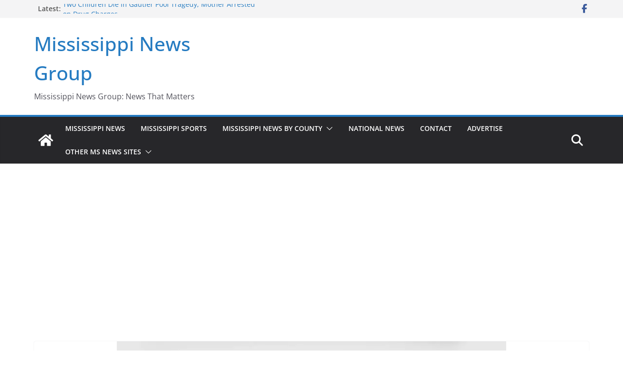

--- FILE ---
content_type: text/html; charset=utf-8
request_url: https://www.google.com/recaptcha/api2/anchor?ar=1&k=6LdjYyUqAAAAAGRc98As55Zxt-RmGjgZAANhR7qS&co=aHR0cHM6Ly9tc25ld3Nncm91cC5jb206NDQz&hl=en&v=naPR4A6FAh-yZLuCX253WaZq&size=normal&anchor-ms=20000&execute-ms=15000&cb=l8io3m6mdyp9
body_size: 45932
content:
<!DOCTYPE HTML><html dir="ltr" lang="en"><head><meta http-equiv="Content-Type" content="text/html; charset=UTF-8">
<meta http-equiv="X-UA-Compatible" content="IE=edge">
<title>reCAPTCHA</title>
<style type="text/css">
/* cyrillic-ext */
@font-face {
  font-family: 'Roboto';
  font-style: normal;
  font-weight: 400;
  src: url(//fonts.gstatic.com/s/roboto/v18/KFOmCnqEu92Fr1Mu72xKKTU1Kvnz.woff2) format('woff2');
  unicode-range: U+0460-052F, U+1C80-1C8A, U+20B4, U+2DE0-2DFF, U+A640-A69F, U+FE2E-FE2F;
}
/* cyrillic */
@font-face {
  font-family: 'Roboto';
  font-style: normal;
  font-weight: 400;
  src: url(//fonts.gstatic.com/s/roboto/v18/KFOmCnqEu92Fr1Mu5mxKKTU1Kvnz.woff2) format('woff2');
  unicode-range: U+0301, U+0400-045F, U+0490-0491, U+04B0-04B1, U+2116;
}
/* greek-ext */
@font-face {
  font-family: 'Roboto';
  font-style: normal;
  font-weight: 400;
  src: url(//fonts.gstatic.com/s/roboto/v18/KFOmCnqEu92Fr1Mu7mxKKTU1Kvnz.woff2) format('woff2');
  unicode-range: U+1F00-1FFF;
}
/* greek */
@font-face {
  font-family: 'Roboto';
  font-style: normal;
  font-weight: 400;
  src: url(//fonts.gstatic.com/s/roboto/v18/KFOmCnqEu92Fr1Mu4WxKKTU1Kvnz.woff2) format('woff2');
  unicode-range: U+0370-0377, U+037A-037F, U+0384-038A, U+038C, U+038E-03A1, U+03A3-03FF;
}
/* vietnamese */
@font-face {
  font-family: 'Roboto';
  font-style: normal;
  font-weight: 400;
  src: url(//fonts.gstatic.com/s/roboto/v18/KFOmCnqEu92Fr1Mu7WxKKTU1Kvnz.woff2) format('woff2');
  unicode-range: U+0102-0103, U+0110-0111, U+0128-0129, U+0168-0169, U+01A0-01A1, U+01AF-01B0, U+0300-0301, U+0303-0304, U+0308-0309, U+0323, U+0329, U+1EA0-1EF9, U+20AB;
}
/* latin-ext */
@font-face {
  font-family: 'Roboto';
  font-style: normal;
  font-weight: 400;
  src: url(//fonts.gstatic.com/s/roboto/v18/KFOmCnqEu92Fr1Mu7GxKKTU1Kvnz.woff2) format('woff2');
  unicode-range: U+0100-02BA, U+02BD-02C5, U+02C7-02CC, U+02CE-02D7, U+02DD-02FF, U+0304, U+0308, U+0329, U+1D00-1DBF, U+1E00-1E9F, U+1EF2-1EFF, U+2020, U+20A0-20AB, U+20AD-20C0, U+2113, U+2C60-2C7F, U+A720-A7FF;
}
/* latin */
@font-face {
  font-family: 'Roboto';
  font-style: normal;
  font-weight: 400;
  src: url(//fonts.gstatic.com/s/roboto/v18/KFOmCnqEu92Fr1Mu4mxKKTU1Kg.woff2) format('woff2');
  unicode-range: U+0000-00FF, U+0131, U+0152-0153, U+02BB-02BC, U+02C6, U+02DA, U+02DC, U+0304, U+0308, U+0329, U+2000-206F, U+20AC, U+2122, U+2191, U+2193, U+2212, U+2215, U+FEFF, U+FFFD;
}
/* cyrillic-ext */
@font-face {
  font-family: 'Roboto';
  font-style: normal;
  font-weight: 500;
  src: url(//fonts.gstatic.com/s/roboto/v18/KFOlCnqEu92Fr1MmEU9fCRc4AMP6lbBP.woff2) format('woff2');
  unicode-range: U+0460-052F, U+1C80-1C8A, U+20B4, U+2DE0-2DFF, U+A640-A69F, U+FE2E-FE2F;
}
/* cyrillic */
@font-face {
  font-family: 'Roboto';
  font-style: normal;
  font-weight: 500;
  src: url(//fonts.gstatic.com/s/roboto/v18/KFOlCnqEu92Fr1MmEU9fABc4AMP6lbBP.woff2) format('woff2');
  unicode-range: U+0301, U+0400-045F, U+0490-0491, U+04B0-04B1, U+2116;
}
/* greek-ext */
@font-face {
  font-family: 'Roboto';
  font-style: normal;
  font-weight: 500;
  src: url(//fonts.gstatic.com/s/roboto/v18/KFOlCnqEu92Fr1MmEU9fCBc4AMP6lbBP.woff2) format('woff2');
  unicode-range: U+1F00-1FFF;
}
/* greek */
@font-face {
  font-family: 'Roboto';
  font-style: normal;
  font-weight: 500;
  src: url(//fonts.gstatic.com/s/roboto/v18/KFOlCnqEu92Fr1MmEU9fBxc4AMP6lbBP.woff2) format('woff2');
  unicode-range: U+0370-0377, U+037A-037F, U+0384-038A, U+038C, U+038E-03A1, U+03A3-03FF;
}
/* vietnamese */
@font-face {
  font-family: 'Roboto';
  font-style: normal;
  font-weight: 500;
  src: url(//fonts.gstatic.com/s/roboto/v18/KFOlCnqEu92Fr1MmEU9fCxc4AMP6lbBP.woff2) format('woff2');
  unicode-range: U+0102-0103, U+0110-0111, U+0128-0129, U+0168-0169, U+01A0-01A1, U+01AF-01B0, U+0300-0301, U+0303-0304, U+0308-0309, U+0323, U+0329, U+1EA0-1EF9, U+20AB;
}
/* latin-ext */
@font-face {
  font-family: 'Roboto';
  font-style: normal;
  font-weight: 500;
  src: url(//fonts.gstatic.com/s/roboto/v18/KFOlCnqEu92Fr1MmEU9fChc4AMP6lbBP.woff2) format('woff2');
  unicode-range: U+0100-02BA, U+02BD-02C5, U+02C7-02CC, U+02CE-02D7, U+02DD-02FF, U+0304, U+0308, U+0329, U+1D00-1DBF, U+1E00-1E9F, U+1EF2-1EFF, U+2020, U+20A0-20AB, U+20AD-20C0, U+2113, U+2C60-2C7F, U+A720-A7FF;
}
/* latin */
@font-face {
  font-family: 'Roboto';
  font-style: normal;
  font-weight: 500;
  src: url(//fonts.gstatic.com/s/roboto/v18/KFOlCnqEu92Fr1MmEU9fBBc4AMP6lQ.woff2) format('woff2');
  unicode-range: U+0000-00FF, U+0131, U+0152-0153, U+02BB-02BC, U+02C6, U+02DA, U+02DC, U+0304, U+0308, U+0329, U+2000-206F, U+20AC, U+2122, U+2191, U+2193, U+2212, U+2215, U+FEFF, U+FFFD;
}
/* cyrillic-ext */
@font-face {
  font-family: 'Roboto';
  font-style: normal;
  font-weight: 900;
  src: url(//fonts.gstatic.com/s/roboto/v18/KFOlCnqEu92Fr1MmYUtfCRc4AMP6lbBP.woff2) format('woff2');
  unicode-range: U+0460-052F, U+1C80-1C8A, U+20B4, U+2DE0-2DFF, U+A640-A69F, U+FE2E-FE2F;
}
/* cyrillic */
@font-face {
  font-family: 'Roboto';
  font-style: normal;
  font-weight: 900;
  src: url(//fonts.gstatic.com/s/roboto/v18/KFOlCnqEu92Fr1MmYUtfABc4AMP6lbBP.woff2) format('woff2');
  unicode-range: U+0301, U+0400-045F, U+0490-0491, U+04B0-04B1, U+2116;
}
/* greek-ext */
@font-face {
  font-family: 'Roboto';
  font-style: normal;
  font-weight: 900;
  src: url(//fonts.gstatic.com/s/roboto/v18/KFOlCnqEu92Fr1MmYUtfCBc4AMP6lbBP.woff2) format('woff2');
  unicode-range: U+1F00-1FFF;
}
/* greek */
@font-face {
  font-family: 'Roboto';
  font-style: normal;
  font-weight: 900;
  src: url(//fonts.gstatic.com/s/roboto/v18/KFOlCnqEu92Fr1MmYUtfBxc4AMP6lbBP.woff2) format('woff2');
  unicode-range: U+0370-0377, U+037A-037F, U+0384-038A, U+038C, U+038E-03A1, U+03A3-03FF;
}
/* vietnamese */
@font-face {
  font-family: 'Roboto';
  font-style: normal;
  font-weight: 900;
  src: url(//fonts.gstatic.com/s/roboto/v18/KFOlCnqEu92Fr1MmYUtfCxc4AMP6lbBP.woff2) format('woff2');
  unicode-range: U+0102-0103, U+0110-0111, U+0128-0129, U+0168-0169, U+01A0-01A1, U+01AF-01B0, U+0300-0301, U+0303-0304, U+0308-0309, U+0323, U+0329, U+1EA0-1EF9, U+20AB;
}
/* latin-ext */
@font-face {
  font-family: 'Roboto';
  font-style: normal;
  font-weight: 900;
  src: url(//fonts.gstatic.com/s/roboto/v18/KFOlCnqEu92Fr1MmYUtfChc4AMP6lbBP.woff2) format('woff2');
  unicode-range: U+0100-02BA, U+02BD-02C5, U+02C7-02CC, U+02CE-02D7, U+02DD-02FF, U+0304, U+0308, U+0329, U+1D00-1DBF, U+1E00-1E9F, U+1EF2-1EFF, U+2020, U+20A0-20AB, U+20AD-20C0, U+2113, U+2C60-2C7F, U+A720-A7FF;
}
/* latin */
@font-face {
  font-family: 'Roboto';
  font-style: normal;
  font-weight: 900;
  src: url(//fonts.gstatic.com/s/roboto/v18/KFOlCnqEu92Fr1MmYUtfBBc4AMP6lQ.woff2) format('woff2');
  unicode-range: U+0000-00FF, U+0131, U+0152-0153, U+02BB-02BC, U+02C6, U+02DA, U+02DC, U+0304, U+0308, U+0329, U+2000-206F, U+20AC, U+2122, U+2191, U+2193, U+2212, U+2215, U+FEFF, U+FFFD;
}

</style>
<link rel="stylesheet" type="text/css" href="https://www.gstatic.com/recaptcha/releases/naPR4A6FAh-yZLuCX253WaZq/styles__ltr.css">
<script nonce="T4DOmV6TBv3ANq1LzB8hZA" type="text/javascript">window['__recaptcha_api'] = 'https://www.google.com/recaptcha/api2/';</script>
<script type="text/javascript" src="https://www.gstatic.com/recaptcha/releases/naPR4A6FAh-yZLuCX253WaZq/recaptcha__en.js" nonce="T4DOmV6TBv3ANq1LzB8hZA">
      
    </script></head>
<body><div id="rc-anchor-alert" class="rc-anchor-alert"></div>
<input type="hidden" id="recaptcha-token" value="[base64]">
<script type="text/javascript" nonce="T4DOmV6TBv3ANq1LzB8hZA">
      recaptcha.anchor.Main.init("[\x22ainput\x22,[\x22bgdata\x22,\x22\x22,\[base64]/[base64]/UC5qKyJ+IjoiRToiKStELm1lc3NhZ2UrIjoiK0Quc3RhY2spLnNsaWNlKDAsMjA0OCl9LGx0PWZ1bmN0aW9uKEQsUCl7UC5GLmxlbmd0aD4xMDQ/[base64]/dltQKytdPUY6KEY8MjA0OD92W1ArK109Rj4+NnwxOTI6KChGJjY0NTEyKT09NTUyOTYmJkUrMTxELmxlbmd0aCYmKEQuY2hhckNvZGVBdChFKzEpJjY0NTEyKT09NTYzMjA/[base64]/[base64]/MjU1OlA/NToyKSlyZXR1cm4gZmFsc2U7cmV0dXJuIEYuST0oTSg0NTAsKEQ9KEYuc1k9RSxaKFA/[base64]/[base64]/[base64]/bmV3IGxbSF0oR1swXSk6bj09Mj9uZXcgbFtIXShHWzBdLEdbMV0pOm49PTM/bmV3IGxbSF0oR1swXSxHWzFdLEdbMl0pOm49PTQ/[base64]/[base64]/[base64]/[base64]/[base64]\x22,\[base64]\\u003d\\u003d\x22,\x22DSPCpkMPwpbCj8KHcMK0IG7CgsKWwp48w77DizRLwpRoIgbCs3PCgDZFwqsBwrxew6xHYFjCl8Kgw6MMTgxsbX4Abn5rdsOEdxISw5Nww6XCucO9wqByAGNWw7MHLC91wovDq8OOJ1TCgWxqCsKyalpoccO4w67DmcOswqkDFMKMeEwjFsK/aMOfwogxasKbRzDCo8KdwrTDv8OwJ8O5dj7Dm8Kmw57CmyXDscK4w5dhw4oxwoHDmsKfw6MHLD89eMKfw54dw7/ClAMQwq44Q8OHw4UYwqwjBsOUWcKtw6bDoMKWSMK2wrABw4DDq8K9Mi8JL8K5EijCj8O8wrplw55Fwp8Owq7DrsOaUcKXw5DCncKhwq0xV17DkcKNw7bCq8KMFAhWw7DDocKaPUHCrMOBwobDvcOpw57CgsOuw401w6/[base64]/DocOHwrwSQSjDhhwKG8OwSsOXw68TwrrClcObK8ORw7LDu2bDsS/CmFbCtHbDrsKSBErDkwpnHmrChsOnwp7DvcKlwq/CkcO3wprDkBRteCxFwqHDrxlSSWoSAVspUsOtwobClRExwo/Dnz1jwopHRMK1NMOrwqXCm8OTRgnDq8KHEVIWwpfDicOHeRkFw49dWcOqwp3DiMODwqc7w65Bw5/Cl8KcCsO0K1IYLcOkwrQzwrDCucKbdsOXwrfDu0bDtsK7dcKiUcK0w49Lw4XDhQ1Aw5LDnsOvw63DklHCo8ONdsK6PX9UMxc/ZxNdw7Foc8KxMMO2w4DChsO7w7PDqx7DrsKuAlTCsELCtsOJwqR0Gxswwr10w7h4w43CscOww4DDu8KZR8OiE3Uqw4gQwrZ1wqQNw7/[base64]/[base64]/DjcOGw4t+w4/[base64]/w6kGw6Q7woNpPcKHw4sOI8OlwqUewpvDpcOUPmwzLEHCh3hxw4/ChMK+BXogwo9eFcOow5LCi2DDtRQEw6A2DcKpFsOZCwTDmAjDp8OPwrnDjcK1UiYnVW9+w6gww4kdw4fDnMKKD37CqcKbw4lbNSd1w59Dw4LCuMO5wqVvRMOFwprChzXDljUYLsO6wqY+GcKoPBfCnMKlwq51woTDjsKdQEDDk8OOwp8Mw5Qsw5zChzYpZcK/[base64]/Ck1bDkjIbw6PDp8OAwo/[base64]/w6sBNMK9ZcOoej/[base64]/DihTCvsKIw5QYY8KFZsOKE8KGecOnwr7CiMORw7R/w4xnw6I8Un/DrGnDgsONQcOEw54Ew5bDjHzDrsO+JkE0MMOKEsK/GzLDs8OjKWVcLcO7w48NTg/[base64]/Ck1hKRUd3LcO4wrzCtXtDw5IseMKqL8O1wojDmG7CjCvCgcOAV8OlfiTCucKvw6/DuHBRw5B5wrBCDcK0w4MDEDnCvE0+cjZNUsKrwpHCrAFEa183wojCqsKPF8O6wpPDplnDsUrCt8Oswq4LRhN7w5UhUMKCYMOaw7jDhHMYXMOvwr1nbcOewq/DmA3DhSjCi0YqfMOrw4EWwrNcwp1GfkPCr8O9VnspGsKcUlM7wqAVNH/CjMKswpQuScONwrgbwpXDmMK6w6AKw6DCtRTCjcOtwpsPwojDiMKOwrgbwqAtcMOJOcK9KiMIw6HDmcOJwqPCsFfDnx83wpXDln4iN8ObAFgMw50ewoN1AArDqkVxw4B/w6zCpsK9wpvDgHdOecKcw73Cu8KkNcKwPcORw4AHwrvDssOsTcKWPsO3ScOFUgTCv0pSwqPDmsOxw6HDnmHDnsKjwrowUWvDjC0sw6p7fQTCgSrDicKlB3BDCMKPCcKuw4zCuEAiwq/ChRzCohPDpcKEwoIpQVzCq8OpMEtWw7cxwoAow5vCo8KpbAJuwoDCqMKcw7A8f2zDl8OWw53CmFpHwo/Di8KsGUdsK8OpLsKyw7TClBPClcOiwpvCr8KARcOyHcOmPcOgwpbCgXPDiFRDwr3ClExqIxN+w6M/[base64]/DuS7CkVjCmk3Dr8OxG8KDw4zDoHLDkMKaGw3DlB5Vw4s5W8KRworDpcOFEcO6wovCv8KnLVDCrEXCij/[base64]/w7XCl3XCs3pbT0Nowo1zf8Ktw6x5di7CsMO0eMKVZsOFFcKtSmZFYyPDikvDoMKZJMKeeMO4w4XCoAjCjcKlawYzImzCr8KtJAgmfEQcOsK2w5/DuUzCqwXCm005woElwpPDuC/CshNSecOxw5bDsHjDvcKUbTzCnT5MwqXDjsObw5VRwrUwfsOEwojDkcO6emJTbjTCkyE3woEewp9QFMKQw4/[base64]/DiEDDmcOpwpJBZ2MteMKQw7zCsMKYwrRgwqRXw70hwrV7wp4Pw4ZXB8KLMFklw7fChcODwovCk8KIbBkowrfCscO5w4Bqew/Cp8OFwpgeUMKiTB5eBsKDImJGwpxgFcOSAyhMUcKowrd+OcKaax3Cq3Uww69TwrjDkMOjw7DCvGjCr8KzEMKkwpXCucKcVAfDsMK2wqbChzvCsSNCw4vDiQ8Zw4pIYSnCisKWwp/DpG/CtWrCgMKywrhBw602w5AUwoEiwpHDn3YWBcOJKMOJw5/Csjlfw754wrQHN8OPwozCvArCo8KcHMOAXcKNwrrDkVbDjRdCwovCgsOfw5kawrxvw7bCsMOIaQrDnldxLk3CuhnCqyLCkWpsDhLCrMKeAB5WwofChl/DisKIHsK9PElsRcOtbsK4w7nDo3nCp8KkNsOIwqDCgsKhwoMbAWbCo8O0w6d/[base64]/wovCvXkhw5sOBcOTZgFCCT3CnsOUPBjCr8OwwqMpwqVMw6vDr8OQw50pN8O3w5wMXxHDs8Kxw44Rwq8+fcOgwo9HC8KLwo/Cm0XDrmPCsMKFwq9efH0Iw4MlA8KAZCIFwqUATcKdw5fCgDs7CsKAXMKyTsKlEMOyASDDjAfDhMKjY8KGH3xxw7hXJDzDhcKAw642AsKQA8O8w5TDuj3DuArDqAQfOMKwFcOTwqbDtHzDhAZVTH/DhjE6w6YSw7xiw6rDsnHDmcOHDWTDl8OSw7BFHsKzw7XDn2bCucKYw6UFw5ICXsKdJMKYHcK2YMKrPMOYaUTClmjChcO3w4/DgjjCtxM8w50FF0zDscKzw5LDtMO6cGnDnwbDpMKKw6zDnH9FcMKewrRnw77DsSzDssKLwo0YwpsxbUHDgREgdxfDhsO4V8OWMcKgwpTDohAGeMOQwoYFw6jDp0w3cMOdwpYkwpHDt8Kyw69Awq0WOgBhw4sqFC7CtcKkwpM/w4LDiDEgwrxNUwlKDn7CgW1+wpzDlcKubsOCCMOHU0DCisKww6/DosKGw7dGw4JvMTjCphTDoQljwqXDrmAqBzDDtFFBYR0Ww67DqcKww7NRw7DCkcOwJMKCHcO6AsKkOVJwwqXDhn/CuB/[base64]/DtMKyGEVGwqJednp/NRDDk1EqwoHDs8KpLmAmGHYpw5bCsi7CoxLClMODw4jDvxp6w6Ztw58QJMOtw4jDmkBkwrwYMGZjw4ZyEMO2OD/[base64]/DusO9Z8K+w5oaIcK1EsKrwpUXwqgiP8KJw4sOwqjCmnYUA2MEwrfCnmLDmcKNZirDoMKsw6Usw4nCqALDoxkxw5c6A8Kywr4/wr8TAkHCksKnw5kpwpjDknrCnFYvQQLDr8OmLgw2wqwMwpRZdhHDqxXDusK3w6B8w7jDmQYbw4oxw4ZhA3nCjcKqwo8ZwqEwwqhVw51hwol4wpM0YRk3wqfCjwTCs8Khwp3DvBkOQcO1w6fDu8KFbEwSOW/[base64]/Ct0nCuHLDlGMtPyrCocK1w5d3MMKbPih9w581w7c4wojDpC85QcObwpDDpMOtwpPDpsKgZcKXF8OnXMO8UcKKRcKPw7XCrMKybMKcXjBywq/CtMOiAcKXTMOeWBPDhTnChsK3wrjDocOoPixpw4rDnsOpwr89w7fCpMOhwqzDp8K8PU/DqEbCrEvDl1zCtcKwHUrDiDEvT8OFw4g5FMOEWMOfw5EEw6rDpWLDjjkAw6vCm8O5w4QkRcOyFwcFKcOiOV3Duh7DvMOYOC04I8KafCJdwoF3SjLChFlUbXjCp8O9w7E0dT/Dvk3CvVfCuS41w4cIw7zDnsK4w5rCh8Oww67CpRXCjsKhHG7CkcOzIcOnwoIkDsKSY8Oyw4kkw4AOByLDoCHDomohSsKtCnnChRPDvkE8dQRSw50YwoxowqELw5XDjkDDusKzw4QmUsKNE0LCqysNw7vCk8O4fHYIMsOeIcOWYk/Dt8KLECtfw4p+HsKtdMKmFGJic8OJw7XDkVVTwrElwqjCpiPCoBnCqR0MeVrCpsOTwqHChcK+RGXCrsOcYQ1mHV0pw7vCtMKpacKNCzXClsOIPg9LdBwfw7s1YcKUw5rCvcOiwoZ6W8KlY3dNwqfDnBZ3U8Oowp/ChEoOdxxaw7bDvsOyIMOJw57CmQ4mA8OcQg/DtGjCtx0Mw4sMAMKrT8O2w7rCnA/DgUsRHcO2wrdvdcO/[base64]/[base64]/AMK4w5xFHho2wqHCrjnCshFHw5TDoU/DlXLCtl5bw6EwwpvDvmllO2HDijHCnMK0w7FEw4FANcKPw6DDklXDhMOVwol5w5bDjsOlw6rCrTPDs8Ksw50ZS8O3MAjCrcOTw5xAYnxQw7AGTcKswp/CpmHCt8O3w53CkyXDq8ORWWnDhWPCkgTCszRMMMKcacKoQMOQU8KCwoVaZ8KedGVlwqlpO8Kxw7rDiyYMAnladF4Mw5XDsMKuw49qd8OqYSwXdAdDfcKqEF5cMyddICJqwqA2bsOMw7IIwo/CtcO2wodUeQJjIcOKw6RewqLDucOGesOlZcOVw6jCj8ONZXlfwqrCqcOceMKcV8KVw67Ck8O6w5U0UlA/csOQdjpwe3Abw6TCrMKfZUpPYn9TLMKBwqgTw5luw6VtwpZ+w57DqkYKIcKWwrhHRMKiw4jDmhduw6XCk3fCscOTbkTCrcOaZjgHw6guw5Nlw6pHWcKrTMOmCl/Dq8OJIcKVeQ4xRMKvwoosw4NHE8O4Y1wVworCkmACFMK3CnfDk0rDhsKlw4jCkz1lSsKZBcKrAVTDnMOMMXvCpMOjejDChMKUSXvClsKFJAHCnCjDmBvCr0/Dk3bDpDguwqXCgcO6S8Kgw7Ecwop/[base64]/[base64]/DjE3Cknksw7DDqsOZwr1TEQHDkcOkwoQtGMO3W8KCw44vN8OmEFVnWCPDusKff8OkP8OrGz1BFcOHCMKABmxANzHDgMOkw5l8asKeWRM4LGwxw4zCg8OoEEvDnTTDjQPDtAnCmcKPwqYaLMO7wp/CuHDCs8ODT07Dm3MfdCQTVMKoQMKsRRzDgwZDw40uIAbDgMKNw7zCo8OsfAEpw7/DmxNTawfDusK/wpbCj8Oow4XDoMKhwq7DnMODwrd7QUrCvcKwG3oSC8ONw6guw6PDhMOdw7zCtBXDusKEwrnDoMKYwqkBOcOfD0rCjMKxRsOoHsODw7bDgjxzwqNswoECasKSKivDr8KWwr/CnGXCv8KOwpvChsOGEhgNw4HDocKMwpDCijxDw4gBLsKqw4Zxf8Omw5Msw6JpWn9GIW/DkSZ7f1RVw4BzwrHDpcOywqvDsyN0wr8TwpUoOm0Kwo3Dt8O3XMOIRMKxb8KLRWAEwoxrw5HDnl/DjCbCvUkhKcKBwqZTIsOrwpFew7DDrnTDoG0nwo/CgcKxw4/Cl8O1DsOBwpXDusKxwqx0YsK2c2pnw4zCk8OMwpzCn3VVFTokB8KOJ27ChcKeQyDDscK/w6/DssKfwp/ChsOzcsOaw47DlsOfacKTfsKAwp4AEwnCrmJXYsK1w6DDj8K4RsOFQMOjwroVJnjCjj7DtghEEy1wewN0I3MLwqwFw59Vwq/[base64]/wozCtMOxTjXCrWbDsVQUVsKWZ8Kzwpkrwq/Cm8OYw5/Cg8Oww60NMsKFwp92MsKDw4/CqW/Ci8OXwrvCuX9Mw6XCgE/CsTLCmMOSZAXDjWtDw7bCjQs5w6PCoMKvw5nChBLCpcOVw5FFwpnDi2XCoMK1NRgCw7TDizjDj8KDV8KqYcOAGRzCq1FFbMKMcsK2DhjCkcKZw602B3jDlU4Db8Kiw4LDiMKxJMOgJMOCM8Kvw6vCuFbDnz/DvMKgLMKkwosnwqDDuRAiXR/DoBnCmG1TWHNEwp7DmVTCksK5HwfCvMO4UMKHC8O/ZGHCqMO5wqLDncKHUDTDjkrCr1xLw53DvsKLw6bCoMKXwppee1zCo8KQwr5eJ8Osw4bCklDDrMOCw4fDhHZDFMOdwqElV8Kgwp3Cn395OnrDkW4ew5bDsMKWw5gBdT7CuhFgw5/Ck1IGYm7DgGZPb8OQwqMhLcOjajZdw4nCssKOw5vDoMOhw6fDj1nDu8Opw6fCuWLDkMOTw63CrcO/w41XCSXDpMKLw6DDl8OtMxJ+JTLDkMKHw74Ed8OkU8OVw5pyUcKIw7NjwprCpcOWwpXDo8KnwpXCiUfDj37CmU7CmcKlSMOIZcKxb8K3wofCgMOSDCTDtR95wrF5wqIhw5/CtcKhwotPw67CoVk9U0AHwr5ow5fCrjzDpXI5wpvDow1INwfDsC9YwrPCrzPDmsO0WFBiAMOwwrXCrMK5w7coMcKEw4jCrDbCvgbDmV8hw6ByaFoiw45AwoY+w7d3PMKLbQ7DrcOeaw/DinTDqAfDusKfSScrw6DClcOOVxnDjMKBQcKIwo0XaMO6w7A3Xl1/cic5wqLDp8OGRsKhw5PDs8OyScOGw69qKsOaCUfCkmDDrGPCncKQwo3CticZwotkM8K3GcKfO8OJM8O8WxPDocOZwps5LhvDiAdgw5DCuCtiw5RGZX4Qw5gGw7N9w53DjsKvWcKzeBALw4k6EMO5w5rCmMOgNl/CtWEyw5U8w4TDn8O4HmnDr8OTcF7DtsKZwrzCrMK8w7nCs8KbSsOBK1vCj8KYDsK6wpUBRx3DpMOfwpQiWMKKwqDDn1wvYcOndsKQw6HCqMKZOz3Cq8K4MsKfw7fDnVHCtULDqMObEgBGw7vDtsOROR4dw5t3woEoC8OIwo5bNMKRwrHDhhnCvlMSMcKFw7/CrQ9Vw4/Cvyd5w6N0w68+w44PMhjDvxvCnFjDvcOmYMOrM8Kxw57CmcKFwrk6wpXDjcKjCsKHwp1Rw7FqYw0jLEMywrDCqcKiOFrDmsKgTsOzEMKOISzDpMOBwq3CtGYQbX7DlcKuBsKPwq82ehjDk2hZwqnDpxrCpF/DiMO0TsKTSkzDo2DCikzDmMKcw63CgcOjw53DrHw4w5HDqMKxLcKZw4dtbcOmLsK1wr1CIsKfwqI5YcK4w4vDjiwgOUXCtsOwNR1rw4Fvw6rCmcKDNcKvwoJ5w5rDjMOFM3laOcOdB8K7wrbCiU/Du8OWw6LCk8KsIcKDwpvCh8KHMg3DucOmCMONwo4wCh0cO8O8w5xiF8OGwo3CuA3DrMKYQwbDum/[base64]/WMKOSmzDucOgBiIFVMKIak/CtsKlecOnbMOow7FlcyfDtMKmXcKQO8OCw7fCqsKmwonCqXXCnQdDOsO+YnrDi8KPwqMSwq7Cj8K1wo/CgiQhw64fwqLCoGTDhCZUFzJBF8ORw6XDhMOzG8KqVcObVcOTUSFaAx1pBsOuwpxoQ3rDqMKhwqTCi0cOw4HCl31rAsKjQR/Dt8Kfw4DDvcOiZDBoFsOKXXPCtAEXw6rCmcKrBcKBw5DDoy/CoBTDh0vDnwTCk8Oaw7XDpMK+w64GwozDqU3Dp8KWIDxxw51EwqnDm8Okwr/CqcKCwo5qwrfDocKnbW7CoGbCmXFQCsO/fsKDFSZWMxPDmXEhw6F3wo7Cq1IQwqkMw4h4Ii3DtcO+wo3DlsOmdcOOKcOXWH/DpnHCiGnCrcOSD3bCmsKGTDoJwobCpG3ClcKzwq3DpzzClhEewq9ZFcObbkgdwqksJTzCicKhw7tTwog/eh/[base64]/[base64]/DqsO5F1PCnGrDoMKPXlrCt8O7esOOwqTCqlfDgMOsw6LCmyx/w6Bew4bDk8OVw7fCizZmfjXCi0DDg8K7ecKSEAoeCSgbL8K6wqdZw6bCrEFWwpQJwoZ+b3ljw5hzRyfCrz/DgiBGw6pwwqHCtsO4cMKfFFk4wrjCmcKRFi96wqUHw7l1dxnDjMOYw5wfcMO3wpzDhWRQK8ONwoTDukhjw7xvBcKfUXXCiHnCnsONw5wCw5DCr8KkwobCpMK/d1DDjcKQwqs1JcOHw43Chl0Gwp1SG0Eswph4w5nCn8Oubjdlw7sqw5bCnsKpNcK/wo9Mw4EUXsOJwrQ+w4bDlERqfxNawpM/[base64]/CugfDh8O2NA0zJ8OVw6/DnScAYy3Ch2bDlT8RwpHDksK5OTDDpDVtF8Kwwq3DumvDo8OSw4RYw7pUdUImNSNWw4jCisKXw6xCHWbCvBTDkMOtwrLDpybDscKyDSPDiMOzEcOeTsKrwozChgnCocK7w6rCnSXDh8O/[base64]/VDIUw4PDoQ4dw799w5kFQ8KYcFohw6tfJcOcw5E4LMK3wrzDqMOUwpIxw5XCgcOSGMK3w5fDusOEZ8ONVMKIw4UdwpvDmx1TDljCrC0QXzDDjsKdwrXDnsKIw5vCh8ODw5XDvFdew6rDlsKpw4LDviAQJsOWYmkPUyHDmizDq2/ClMKZV8OWZB0yLsOPw4RSUMKEJsOkwqhUOcKYwofDpcKLwo0MZVQMUnw6wpXDpgAqMMKCOH3CjcODS3jCmC3CosOCw5ENw5vDt8OHwoUCW8KEw4ZDwr7DomTCjsO5wqsbI8OnXB/DmsOpTgJHwolsWCnDosKQw6zCgsO0w7hYb8KlMz4Jw4oOwqxPw6nDjWYOMcOVw7rDgcOLw6PCs8KUwonDtiESwr3CjMOCw5ciCMK6wo0lw5HDsHPCgsK/wonCoXYUw7BlwoHCkA7CusKIw75/dMOewrDDvMOFV1HCkjlrw6XCoGNzcMOCwrIyVVjDlsK9Q2bCqcK8dcOKMsOEAMKYH1jCmcO9wqrCscK8w7LCpQ5zw75uw4JRwowmEcKuwrwhL2TCjcOQVVPCpxAxfF9jbjfCocOUw5TCtMKnw6nCiG/Dsy1PBynCiEZ9P8KVw6DDqsKbwrDDmMO8G8KuRinDhsKOw5sEw4ZhM8O/U8OeVMKbwr1tLCRmScKeecOAwqvComtoOlDDs8ODJjxARsKzXcOWFk15NsKZwoJzw5hMNw3CpzYcw6/Co2l1eGkaw6LDrsK4w445EnLCvsKnwpg8UQ0Ow44gw7BbO8K7aCrCpMO3wovCowcjEMOXwq0lwqsaesKOfMOTwrVgMlEZB8KewpDCnQLCuSYpwqVVw5bCgcK8w7h/RVDCpnRzw4gCwqzDkMKmfGg7wrHCh0ExKiQuw7PDrsKDY8OMw6fDr8OEwoLDsMK/woIOwp1bHSB/D8Oaw7jDogcdw4TDqMKtTcKbw5/DmcKgwo/Dt8OewpHDgsKHwoDCtzTDvG7Cr8KSwqd1UMO3wpg3HmTDkUwlGxTCvsOrT8KQRsOnwqDDkHdqdsKtaErDuMK1QMOUw7F1wqdGwpAkJsKlwrUMR8O9U2h5w6wNwqHDpjzDhUcpKHjCiW3DlA5Jwqw7wr3ClHQ+w6PDmsKAwoUdFULDii/[base64]/wqrDm8KybQh3w5bDlcKuwqZCw7ZAw5dzEhHDhmfDoMKRwoDDqMKWw5IXw5bCghjCryBYwqbDh8OUahx5w6RHwrXDjl4WK8KcCMOGCsOVbMOhw6bDvETDtcO+w6XDilUPF8KYJ8O9O1zDlwJqXMKQT8K7worDjX0eQy/DlcK4w7PDh8K0wqJKJgXDtFbCqnc6En5OwodQIsOTw6rDnMK5woPCvsOLw5vCq8OlEMKQw7ZLFcKSPxocUhrCusKQw7IKwr4qwpcxb8OOwoTDuw9mwoB5fn13wqZvwoRPGMObSsOrw6vCsMOuw594w5vChsO/wpTDscOGTTXDni7DuxEYKjhjJ3HCu8OTXsKVcsKCUcODMMO1O8OPJcOuw7LDkw8pUMKcbGQOwqXCsjHCt8Oawp7CkT7DoygHw4MewozCvxsHwp/CucKhwobDrGDCgnvDkD/DnGk+w7HCgGg+MsKjdRjDpsOOMsKiw5/CixgWesOmHmjCp3jCnzs6w4NMw43CoTnDtljDsl7CgGwiVcOuD8OYEsOIdyHCk8ONw6sew7rDl8Orw4zCt8OowpvCksOtwqjDlcOZw70+Tnp0TlbCgMKeE2Rtwpolw6A0w4DClB/CvsOlBlbChzfCrnPCum9hVwvDlzVtdxUkwr54w580WHDDp8OUw7rCrcOgDDQvw6x2KsOzw6kbwrx2a8KMw6DClDoaw4tgwq7DnAwww4hhwr/CshLDlXPDrcOLw77Cg8OIBMOZwpbDu0oIwo8uwp1HwptjTcO7w6QVKxR8FQ/DuWbCt8KFwqLChxvDo8OPGy7DvMKew5/CjMO5w73Cv8KEwrY8wrgRwo5lShJ2w4EfwrQSworDkA/CsyRnfDJtwrzCiyp/w5jDscOcwozDuxokKsK3w5Mtw5DCosO+RcORNw/CiCnCumDClyQow55jwp3DuCYES8Kxc8K5WsK5w71JG1tHLTPDg8OqZUYMwoLDjmDCmUTCs8O2T8Kww6sLwr5Uwo0mw57ClwPCsAZxbRcxRifCvhbDpj/Dtjh3Q8KVwqlzwrnDs1/CjsK3w6XDrMKuQUXCo8KawrULwqvCiMK4w6sIdsKNRcO1wq7DosKqwpRmw6YmJsK7w7/CucOfAsKow4cyEsKcwrhzXCDDpD7DtcOvSMOLaMO0wpTCjUMfesODQcOrwqBgw58Iw5JPw4A+C8OJZDHCj1F7w6ArHWFnBUnCkcK/wrUecsOJw53DpMOcw4F+WTVrL8Osw7Z2w7pbOwIyQk7Cn8K7FmjDjsOew5hYVBjDuMOowqXCvk3CjB/DjcK9VUvDkQAYF23DrMO4woHCvcKhf8OrAk9tw6R4w6LCj8Oww6rDvikXIX9iGBRKw4IUwoM/w4g6f8KJwot/wqMowoXCq8KHH8KZCxRgWDbDj8Oww44TI8KMwrk3bcK0wqZuOsOVE8KAXMO2A8KfwqrDqgjDn8K+YE9xZ8Orw6JywrLCsU9HH8KLwqJKNhPCmxcGMAcfRRvDv8KHw4/CtVfCh8Kdw4M/w4UvwqAzcsOSwr8kw6Y8w6fDk3huJMK0w747w5Ynwr3ClU8oB0HCtcOoCBQdw43CiMO8woTClW3DjcK2NnwtBFQEwooJwrDDgynCt19jwppsem7CocK6a8O0X8KPwr7DtcK5wqDCnR/DtD4Sw7PDjMKIwo1hS8KNbkbCicOwcl7DmzMNw79uwop1NBXCgSpnw6TCu8Opwrg5w5t5w7nDtGAyYsKYw45/w5hOwrVjRSTChBvDshlMwqTCn8Kgw4DDuWcEwrA2LS/ClT3Ds8KmRMKqwoPDrDrCnMOQwrMmw6EywrJsUkjCvA9wI8KOwoNfQG3DvMOlwoNgw5Z/[base64]/CvB0ewrYgw54IwpPCrcOmw4zDiyBFw4I+JMKNAMKlfMOofcO/eVPCrFFeTBwPw7nCpMOFasOeLwrDicKPdsO5w6htw4jChl/[base64]/[base64]/CgcKEw5fCrcOPwqgOwqPDt2Baw6PCvsO0w5DCr8KpwrvDrRNUwptgw4TCl8ODwpHDjxzClMOOw60ZDyoVRQXDkk0QTDnDrUTDsQJVXcKkwoHDhDPCgX9MEsK2w75rU8KmPiTDr8Kdw7p7d8K/CQ7CssOZwrTDg8OIw5PCnyfCrmg1UiQow77Dt8OEFMK0bk1FNsOlw6wiw6rCsMOfwrfDpcKmwoHDkMKyD13CmH0AwrNSw6zDmcKIeCbCrzhpwo8nw4LDtMOjw5jCmlApw5LDkg0ZwotYMXbDtsOyw73Cv8OcKQNpRnRUwrPCg8OhZV/[base64]/w4rDkcKiJUDCnV7DvsOBbz7DhhHCvsK9wpUiw5LDqMOMCz/[base64]/[base64]/Dv8ONwqnCokk1f8Oewp/CkcOaFyjDhsOlwrtewrbDssO/[base64]/[base64]/[base64]/DnSvCmMOPGjjCocO8M8KzwrTCrndjQMKQc8OcfMKaC8Olw7jDgg/ClMKXWlUBwrpJHcOqSEAzHcOuNcOdw5HCusOlwovDgMK/EMKSYU9Uw4zCr8OUw5N+w4LCoHXCiMOvw4bDtF/CjknDrGwmwqLDrUclw7HClz7Do21NwqPDskPDksO2dgLCsMOTwqcuRcOsOT0sJsKfw4Zbw7/Dv8K3w67CqxkuYcOaw6nCmMKPw7l2w6c3eMKwLnvDrUrCj8Krwq/Cl8OnwpN9wqfCvS3CphnDlcKTwpptbFdqTV3CoFTCji/ClcKHwrvCjsOUEMK4M8Omwr1ZXMKMw5FGwpZgwrxTw6ViB8O/w6jCtBPCosKBYTgRBsKhwqjDuXAPwoVFFsKGNsOYIm/[base64]/CgiEfw47DhWXDs8Kjwrwcw5XCvU0RPSTDi34kC2/DqCopw74fHj/CmcOQwrDDsRhFw7Zpw5zDgcKbwp/[base64]/CmknCh3vCnMKOe8OJw6HDtxBAw4cxw70SwpcGw5Eew4J6wp0wwq7DrzTCiCXCkBLCpAdDwp1aGsKowpRsAABvJzYqw6lrwos1wo/CkRdzdMKSL8KHf8Obwr/DgHZ7S8OXwqXDpMOhw4zDisKZwo7DoXt0w4AMCDLDjcKOwrJJEMK7AWpzwrE4a8O9wrLCl2kIwqvCj0zDssO4w7UyODPDiMK/woQmbjPDlMKOLsOQTMOJw78Rw6ghBy/Dm8OpAsOLPsOiKjDCsGAIw7LDqMORP1DDtlfClBMYw4XCtH5CP8OaEsKIwqDCqnNxwrbDp3rDg17Ci1vDr0rCtT7DicKTwrQNBMKOUl7Cq2vDpMOLAsOYaHLCoEzCvF7CrDfCosO8Nyg1wr5dwrXDgcKow7XDt03CqcOgwq/[base64]/Cv8OCbMKowrbDiMOZw73CqjfDpcK/wq1HJcOPI10ONMOUB3PDr3UiecOsM8KQwpBkMMO7wonCgTwvJARbw7c2wovDvcOvwpDCi8KSVgQMYsKkw6Qpwq/[base64]/WFjDjUPDjsKqF8OfwqI9w67CksOSwr7CpMK4KU/[base64]/Dmk7Dtxx/wpNPF3IgSks/[base64]/CocKYTMKwUWHDvx9CY8K5wqTDnsKTw5o9VUdNwpkGXwLCpWhlwrd5w65zwr7CvibDtsOZwpDCiG3Di04ZwpHDosOkJsO1Fl/CpsKgw74fw6rCrEggDsKrIcKdw4oHw5Uowr8BCsK9SmYswqDDpsKxw6XCkEjDgsKJwrsmw7YZcn5YwrsVMjVLcMKZwq/DgSTCo8KpJ8O3wp5Zwo/DnwBkwoPDicKIwppFEsORT8KLwpFpw4LDrcKDG8K+Bg8cwooPwp/[base64]/wqHCmnTCksKjbV1rJMOsKMKjwohsAMKDwpQOVHonw6wRwqwNw7rCpirDmsKIMH8Gwooew7McwoA6w6RbPsKtS8K8e8OQwo8/w49nwrbDu1Jnwo1uw5TCpSHCnTAWVxRAw4dcGMKwwpPCm8OMwoHDpsKCw4s3w5xtw4Isw7I3w5XCrUnCs8KUbMKea21HV8KhwoZ/bcONACBaT8OibAPCizQswosBU8KFAHjCvG3CjsKCBMOHw4/[base64]/[base64]/XjJjBRoBEMOgw5QZYGbDlMKVwo/[base64]/WxF3wro9eGnCmifCocKVdFVSRsOkI8O/[base64]/CnMOJDHrDmcKKwpzCssKow6Z/wo8UTl8/wr/DpEAtJcKmfMK3A8Obw58lZWXCrxlyM019woDDlsKrwq14XcKxFS1EEgc7Z8ODSQkyZ8O0fcOeL1QebMKkw5rCo8OUwofCr8KLdx3DvcKrwoHCux0+w69/wqjDhhXDl1TCk8K1w4PCrgZcRVZpw4hnGgjCvXHCvm49LGx6TcKHWMKrwqHChE8AbSnDisKiw6rDlAjDgcOEw5rCgRcZwpR9WsKVAV5BfcO2f8O9w7vCuirCuVx7M0DCscKrN2JyRkM/w6fDvMOtSMOmw4Ikw6wIBFFiZcOCaMOqw7bDssKhGcKKwpc2w7TDuzTDj8Kww47Drnwww74Hw4jDt8K1DU5WGcOkDsOwc8Kbwrtlw60JDw3DhGoodMK6w5wiwp/DrzPCvAzDrjrDosObwpbDj8OIaQ5oVMODw7bCs8O6w5HCpsOyD2PCimTChcOxecKYw4BxwrnChsKbwoBdw6VcejQRw5LCk8OXFcKWw4NBw5LDtnnCiQzCncOmw7XCvMOBesKcw6ACwrfCrcOmwoFuwp3DoBXDrAnDjloYwrbCiE/[base64]/CjUvDqz4Zw6Q8wqXDoMOLwrvClRU4K8ONUcK3WiBcVDDDgxTCr8KnwrDDkghGw4vDoMKjGsKsF8OKesKXwq3Cp0rDisOHwoVBw5Jsw5PCkivCuhsYBMOtw6XCncKbwogJQsOFwqHCrcK1J0jDtDnDt3/DrHMRK1LDhcO5w5JlZmfCnGVTG08XwqBow6nCixV1dMK8w7l6Z8OiWzY2wqEPa8KMwr09wo9Tek5cTMO+wptZfUzDksKzEcKaw4sIKcOFwoM3XmTCnF3CvBTDrFTDjEoew6IpccOcwpg7w6IKa0TDjcO1IsK6w5jDvELDuBR6w4zDim/Dn1DCv8Kkw6fCrzAJcnLDtsKQwrJ/wpZ0NcKcLULCp8KlwqjDsDEnLFHDhcOLw552KlzCk8O4woVfw6nDgsO+dX13b8Kmw5Y1wpzDscOgKsKkw7zCpcOTw6wcQTtCwoTClmzCrsKEwrTCh8KDHsORwrfCnhl3wo7CoXVDwqrCn1lywrcpw5PChXQMwrlkw5rDkcOlJg/CrV7DngrCqA5Hw57DrhfCvQLDt2rDpMOuw6nCnQUeW8OCw4jDpyhGwrfDgBTCpSTDhcOsVcKER1vDkcOOw7fDgGjDswA1wpJWw6TDt8KeIMK6ccONXsOQwrBFw5FrwoFnw7Uow4LDuwjDjsK/wpbCtcKQw4rDp8Ktw7F2HnbDhF9Mwq1cJ8OLw69rccKhP2FOwo9OwpoqwqTDh17DnQrDnn3DtWoGRjZcNcOwWy7CmMO7wohXAsOzX8Opw7TCk2LCm8O2ccOTw4ILwrIKHBMjw4BDwrEvHcO6YMOOfFB6wqbDlsKHwo3CmMOnK8O2w7fDssODQcKpLmbDkg/CoTbCjWrDmMOjwofDlMO7w4XCiWZuZSonUMKEw63CjCl5wohSQyLDuR3Dl8OdwqzDn1jCiwfChMKEw7/DlMOFw7PClyRgc8K/RsKoMR3DujzDik/[base64]/DssK4FsKswqhIw6DCnmPDjX/[base64]/Ckk7Dn8OdwpF9E8KxwpLCrsKLMgzDlMKEUXTCuDU7wofDpQABw41gw4Qxw6gUw4rDh8OSHsKzw60PUxE6RsOrw4NNwrwmeyAcHQ/[base64]/w7LDp8Kuwoc/RcOBwp/Dt0UYwrB2FVrCimxcwoFmJ0BxWTfCvARdABkXw5lawrZ5w6/CvcKgw7zDqF3CnT99w4LDsH9iS0HCvMOwSEUCw69GHy7ClsOpw5XDpDrDp8KRw7Fvw5vDq8O6PMKIw78Mw6/Dl8OJZMKXDsKHw6PCnU3Ck8OGU8Otw5dcw4g3YMOGw78bwrptw4LDtAjDqE7DlxpsTsK6VsKiAsKaw7ETb3MQd8K6UzvCkjtgHMKCwqhuGj40wrrDrXHDm8OFWsO6wqXDqmnDkcOsw6LCmiYhw6LCinzDiMOqw75+bsOINsO2w4zDr35IK8OVw60dLMO/w59Swq05P25QwqrCi8Oswp8WUcOww7rCjzIDb8Ouw6kwDcKewqBZIMO1wprDiknCvsOIUMO5JEfDuRAZw7PCvmvDhGU2w7MmFT90KypWw4tIZhd5w6/DhhQIMcOCH8OnOx13EBLDq8K+wphzw4LDp2AHw7zDtHdvS8KOQMKbN3LCmDTCosK/NcKow6rCv8OYW8O+TMKcBgEEw4NIwr/ClQ5VdsK6woRqwpnCkcK8FjHDg8OowoF+b1TClTpbworChFPClMOUNMO7bcO/TMKeNzPDrBp9MsKRcMKHwpLDvFFREMO7wrBOOl7CscOHwq7Du8OwMGFAwoTCpnvCvBkhw6oqw5VbwpHCow5ww64twqxBw5TCr8KNw5VhEg0wHFMvI1zClWPCl8O4wrc4w5F1OMKbwqRfaWNow7kPwo/DmcKKwoA1GGzDmcOtCcONdcO/wr3DncOdRmfDjR52GMOEfsKawpTCilhzHDYUQMODd8KjWMKewolmw7DCiMK1F3nDgsKswr1Pwp4/wqvCkmY8w7sEeS8yw4PCkGlxIEEnw77Dm3AxQ1HDocOaSRjDnsOwwp9Lw7BlRcKmT2YDPcKVM2gkw6R/wrs3w4XDhMOLwp8LGRZcwrJQNMKVwpnCmHs9TSBFwrcdGS3Dq8KkwqdEw7cjwqnDi8Otw4o1wr8ewoLDqMKZw6/CrVjDgcKkUA1oBXtFwptbwrZGWMOIw7nDpkhfCzTDnMORwp1IwrI2M8Kfw6t0e2/CkxgKwoAjwonDgQLDmSAVw5DDoXPClQ7CqcOYw6IRNwYxw7xgOcO9JcKEw6jCk0/CvAjCoD7DkMOpw7TDvsKXesONLsOxw6VOwogSDjxvQsObHcO7wpELPXJ9PnADPMKsKVVASxDDt8KAwpw8wrIECwvDiMKcfMO/LMKdw6PDjMKvPHdbw7rCtlROwptuUMKNbsO3w5zDumHCn8K1bsKGwoQcbSTDs8Odwrt+w44Ywr7CqsOVQ8K/SytTYcKVw6jCosOkw7YSbsOnw4DCm8KvXEFpbMO0w49fwrsvS8Oqw5pGw6FkQsOGw60iwottI8OAwr09w7/DkTbDr37CsMKow4o3wpHDjCrDug13Q8Kawqtowp3CgsKfw7TCul/DrMKhw6EiRDXDjcOfw5zCnw7DnMO7wq/DjTrCj8K3YcOKd3VpKFPDi0bDr8KaasKKC8KeZER0Tz9Bw6kQw6LDtcKVMcO2BcK2w6ZnbzF0woVHDj/Dizd4aVvCrmLCocKPwqDDhsONw7BCLG3Ds8KAw6jDrGMqwqg7AsKGwqfDlRjCgyMa\x22],null,[\x22conf\x22,null,\x226LdjYyUqAAAAAGRc98As55Zxt-RmGjgZAANhR7qS\x22,0,null,null,null,1,[21,125,63,73,95,87,41,43,42,83,102,105,109,121],[7241176,649],0,null,null,null,null,0,null,0,1,700,1,null,0,\x22CvkBEg8I8ajhFRgAOgZUOU5CNWISDwjmjuIVGAA6BlFCb29IYxIPCJrO4xUYAToGcWNKRTNkEg8I8M3jFRgBOgZmSVZJaGISDwjiyqA3GAE6BmdMTkNIYxIPCN6/tzcYADoGZWF6dTZkEg8I2NKBMhgAOgZBcTc3dmYSDgi45ZQyGAE6BVFCT0QwEg8I0tuVNxgAOgZmZmFXQWUSDwiV2JQyGAA6BlBxNjBuZBIPCMXziDcYADoGYVhvaWFjEg8IjcqGMhgBOgZPd040dGYSDgiK/Yg3GAA6BU1mSUk0GhwIAxIYHRG78OQ3DrceDv++pQYZxJ0JGZzijAIZ\x22,0,0,null,null,1,null,0,0],\x22https://msnewsgroup.com:443\x22,null,[1,1,1],null,null,null,0,3600,[\x22https://www.google.com/intl/en/policies/privacy/\x22,\x22https://www.google.com/intl/en/policies/terms/\x22],\x22mDWyqiG/kpZYS3NbIlqC8Ut8GZfsHgEG/Skj2NVKaCw\\u003d\x22,0,0,null,1,1762381840771,0,0,[62,12,56],null,[5,185,95,26,251],\x22RC-VV9T02kc4FclcQ\x22,null,null,null,null,null,\x220dAFcWeA4ueDo9adQ4gCZKnZBAmcqu_F7KYgph_7GQSXgE3P6V34JFCaZJG5506Zyh2BugixSLLUA3CR_BPp5ysTDem1nOr8fv7A\x22,1762464640872]");
    </script></body></html>

--- FILE ---
content_type: text/html; charset=utf-8
request_url: https://www.google.com/recaptcha/api2/aframe
body_size: -247
content:
<!DOCTYPE HTML><html><head><meta http-equiv="content-type" content="text/html; charset=UTF-8"></head><body><script nonce="QTpW90sWCaYlZlAgZzxaVQ">/** Anti-fraud and anti-abuse applications only. See google.com/recaptcha */ try{var clients={'sodar':'https://pagead2.googlesyndication.com/pagead/sodar?'};window.addEventListener("message",function(a){try{if(a.source===window.parent){var b=JSON.parse(a.data);var c=clients[b['id']];if(c){var d=document.createElement('img');d.src=c+b['params']+'&rc='+(localStorage.getItem("rc::a")?sessionStorage.getItem("rc::b"):"");window.document.body.appendChild(d);sessionStorage.setItem("rc::e",parseInt(sessionStorage.getItem("rc::e")||0)+1);localStorage.setItem("rc::h",'1762378243097');}}}catch(b){}});window.parent.postMessage("_grecaptcha_ready", "*");}catch(b){}</script></body></html>